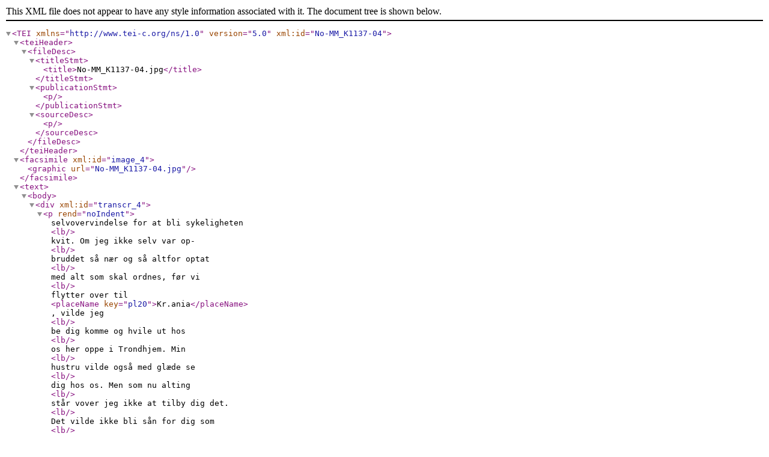

--- FILE ---
content_type: text/xml
request_url: https://emunch.no/No-MM_K1137-04.xml
body_size: 670
content:
<?xml version="1.0" encoding="UTF-8"?><TEI xmlns="http://www.tei-c.org/ns/1.0" version="5.0" xml:id="No-MM_K1137-04">
    <teiHeader><fileDesc><titleStmt><title>No-MM_K1137-04.jpg</title>
            </titleStmt>
            <publicationStmt><p/></publicationStmt>
            <sourceDesc><p/></sourceDesc>
        </fileDesc>
    </teiHeader>
    <facsimile xml:id="image_4"><graphic url="No-MM_K1137-04.jpg"/></facsimile>
    <text><body><div xml:id="transcr_4">                             
                <p rend="noIndent">selvovervindelse for at bli sykeligheten 
                    <lb/>kvit. Om jeg ikke selv var op-
                    <lb/>bruddet så nær og så altfor optat 
                    <lb/>med alt som skal ordnes, før vi 
                    <lb/>flytter over til <placeName key="pl20">Kr.ania</placeName>, vilde jeg 
                    <lb/>be dig komme og hvile ut hos  
                    <lb/>os her oppe i Trondhjem. Min 
                    <lb/>hustru vilde også med glæde se 
                    <lb/>dig hos os. Men som nu alting 
                    <lb/>står vover jeg ikke at tilby dig det. 
                    <lb/>Det vilde ikke bli sån for dig som 
                    <lb/>du skulde ha det. Jeg selv vilde bli 
                    <lb/>for optat, og du vilde ikke finde den 
                    <lb/>ro og det jevne selskap, du kan
                    <lb/>trænge.</p>  
                
            </div>
        </body>
    </text>
</TEI>